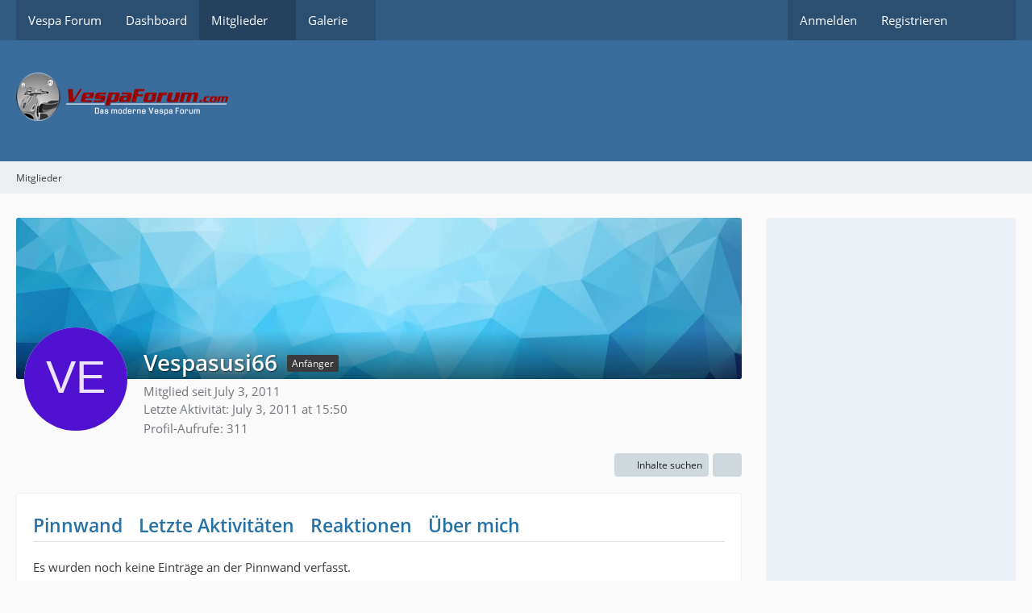

--- FILE ---
content_type: text/html; charset=UTF-8
request_url: https://www.vespaforum.com/wcf/user/310-vespasusi66/
body_size: 8521
content:








<!DOCTYPE html>
<html
	dir="ltr"
	lang="de"
	data-color-scheme="light"
>

<head>
	<meta charset="utf-8">
		
	<title>Vespasusi66 - Mitglieder - Das Vespa Forum für LX, LXV, GTV, GTS, S, ET2 &amp; ET4</title>
	
	<meta name="viewport" content="width=device-width, initial-scale=1">
<meta name="format-detection" content="telephone=no">
<meta property="og:site_name" content="Das Vespa Forum für LX, LXV, GTV, GTS, S, ET2 &amp; ET4">
<meta property="og:url" content="https://www.vespaforum.com/wcf/user/310-vespasusi66/">
<meta property="og:type" content="profile">
<meta property="profile:username" content="Vespasusi66">
<meta property="og:title" content="Vespasusi66 - Mitglieder - Das Vespa Forum für LX, LXV, GTV, GTS, S, ET2 &amp; ET4">
<meta property="og:image" content="[data-uri]">

<!-- Stylesheets -->
<link rel="stylesheet" type="text/css" href="https://www.vespaforum.com/wcf/style/style-52.css?m=1764922109"><link rel="preload" href="https://www.vespaforum.com/wcf/font/families/Open%20Sans/OpenSans-Regular.woff2?v=1614334343" as="font" crossorigin>

<meta name="timezone" content="Europe/Berlin">


<script data-cfasync="false">
	var WCF_PATH = 'https://www.vespaforum.com/wcf/';
	var WSC_API_URL = 'https://www.vespaforum.com/wcf/';
	var WSC_RPC_API_URL = 'https://www.vespaforum.com/wcf/api/rpc/';
	
	var LANGUAGE_ID = 1;
	var LANGUAGE_USE_INFORMAL_VARIANT = false;
	var TIME_NOW = 1768824569;
	var LAST_UPDATE_TIME = 1764922108;
	var ENABLE_DEBUG_MODE = false;
	var ENABLE_PRODUCTION_DEBUG_MODE = false;
	var ENABLE_DEVELOPER_TOOLS = false;
	var PAGE_TITLE = 'Das Vespa Forum für LX, LXV, GTV, GTS, S, ET2 &amp; ET4';
	
	var REACTION_TYPES = {"1":{"title":"Gef\u00e4llt mir","renderedIcon":"<img\n\tsrc=\"https:\/\/www.vespaforum.com\/wcf\/images\/reaction\/like.svg\"\n\talt=\"Gef\u00e4llt mir\"\n\tclass=\"reactionType\"\n\tdata-reaction-type-id=\"1\"\n>","iconPath":"https:\/\/www.vespaforum.com\/wcf\/images\/reaction\/like.svg","showOrder":1,"reactionTypeID":1,"isAssignable":1},"2":{"title":"Danke","renderedIcon":"<img\n\tsrc=\"https:\/\/www.vespaforum.com\/wcf\/images\/reaction\/thanks.svg\"\n\talt=\"Danke\"\n\tclass=\"reactionType\"\n\tdata-reaction-type-id=\"2\"\n>","iconPath":"https:\/\/www.vespaforum.com\/wcf\/images\/reaction\/thanks.svg","showOrder":2,"reactionTypeID":2,"isAssignable":1},"3":{"title":"Haha","renderedIcon":"<img\n\tsrc=\"https:\/\/www.vespaforum.com\/wcf\/images\/reaction\/haha.svg\"\n\talt=\"Haha\"\n\tclass=\"reactionType\"\n\tdata-reaction-type-id=\"3\"\n>","iconPath":"https:\/\/www.vespaforum.com\/wcf\/images\/reaction\/haha.svg","showOrder":3,"reactionTypeID":3,"isAssignable":1},"4":{"title":"Verwirrend","renderedIcon":"<img\n\tsrc=\"https:\/\/www.vespaforum.com\/wcf\/images\/reaction\/confused.svg\"\n\talt=\"Verwirrend\"\n\tclass=\"reactionType\"\n\tdata-reaction-type-id=\"4\"\n>","iconPath":"https:\/\/www.vespaforum.com\/wcf\/images\/reaction\/confused.svg","showOrder":4,"reactionTypeID":4,"isAssignable":1},"5":{"title":"Traurig","renderedIcon":"<img\n\tsrc=\"https:\/\/www.vespaforum.com\/wcf\/images\/reaction\/sad.svg\"\n\talt=\"Traurig\"\n\tclass=\"reactionType\"\n\tdata-reaction-type-id=\"5\"\n>","iconPath":"https:\/\/www.vespaforum.com\/wcf\/images\/reaction\/sad.svg","showOrder":5,"reactionTypeID":5,"isAssignable":1}};
	
	
	</script>

<script data-cfasync="false" src="https://www.vespaforum.com/wcf/js/WoltLabSuite/WebComponent.min.js?v=1764922108"></script>
<script data-cfasync="false" src="https://www.vespaforum.com/wcf/js/preload/de.preload.js?v=1764922108"></script>

<script data-cfasync="false" src="https://www.vespaforum.com/wcf/js/WoltLabSuite.Core.tiny.min.js?v=1764922108"></script>
<script data-cfasync="false">
requirejs.config({
	baseUrl: 'https://www.vespaforum.com/wcf/js',
	urlArgs: 't=1764922108'
	
});

window.addEventListener('pageshow', function(event) {
	if (event.persisted) {
		window.location.reload();
	}
});

</script>











<script data-cfasync="false" src="https://www.vespaforum.com/wcf/js/WoltLabSuite.Gallery.tiny.min.js?v=1764922108"></script>

<script data-cfasync="false" src="https://www.vespaforum.com/wcf/js/WoltLabSuite.Forum.tiny.min.js?v=1764922108"></script>


<noscript>
	<style>
		.jsOnly {
			display: none !important;
		}
		
		.noJsOnly {
			display: block !important;
		}
	</style>
</noscript>



	
	
	<script type="application/ld+json">
{
"@context": "http://schema.org",
"@type": "WebSite",
"url": "https:\/\/www.vespaforum.com\/",
"potentialAction": {
"@type": "SearchAction",
"target": "https:\/\/www.vespaforum.com\/wcf\/search\/?q={search_term_string}",
"query-input": "required name=search_term_string"
}
}
</script>
<link rel="apple-touch-icon" sizes="180x180" href="https://www.vespaforum.com/wcf/images/favicon/default.apple-touch-icon.png">
<link rel="manifest" href="https://www.vespaforum.com/wcf/images/style-52/manifest-1.json">
<link rel="icon" type="image/png" sizes="48x48" href="https://www.vespaforum.com/wcf/images/favicon/default.favicon-48x48.png">
<meta name="msapplication-config" content="https://www.vespaforum.com/wcf/images/favicon/default.browserconfig.xml">
<meta name="theme-color" content="#3a6d9c">
<script>
	{
		document.querySelector('meta[name="theme-color"]').content = window.getComputedStyle(document.documentElement).getPropertyValue("--wcfPageThemeColor");
	}
</script>

<!-- Desktop -->
<script async='async' src='https://www.googletagservices.com/tag/js/gpt.js'></script>
<script>
  var googletag = googletag || {};
  googletag.cmd = googletag.cmd || [];
</script>

<script>
  googletag.cmd.push(function() {
    googletag.defineSlot('/274302542/VFF', [728, 90], 'div-gpt-ad-1524337763662-0').addService(googletag.pubads());
    googletag.defineSlot('/274302542/VFH', [728, 90], 'div-gpt-ad-1524337763662-1').addService(googletag.pubads());
    googletag.defineSlot('/274302542/VFS', [300, 600], 'div-gpt-ad-1524337763662-2').addService(googletag.pubads());
    googletag.pubads().enableSingleRequest();
    googletag.enableServices();
  });
</script>	
			<link rel="canonical" href="https://www.vespaforum.com/wcf/user/310-vespasusi66/">
		
				
	
	
	<noscript>
		<style type="text/css">
			#profileContent > .tabMenu > ul > li:not(:first-child) {
				display: none !important;
			}
			
			#profileContent > .tabMenuContent:not(:first-of-type) {
				display: none !important;
			}
		</style>
	</noscript>
	</head>

<body id="tpl_wcf_user"
	itemscope itemtype="http://schema.org/WebPage" itemid="https://www.vespaforum.com/wcf/user/310-vespasusi66/"	data-template="user" data-application="wcf" data-page-id="33" data-page-identifier="com.woltlab.wcf.User"		class="">

<span id="top"></span>

<div id="pageContainer" class="pageContainer">
	
	
	<div id="pageHeaderContainer" class="pageHeaderContainer">
	<header id="pageHeader" class="pageHeader">
		<div id="pageHeaderPanel" class="pageHeaderPanel">
			<div class="layoutBoundary">
				<div class="box mainMenu" data-box-identifier="com.woltlab.wcf.MainMenu">
			
		
	<div class="boxContent">
		<nav aria-label="Hauptmenü">
	<ol class="boxMenu">
		
		
					<li class="" data-identifier="com.woltlab.wbb.BoardList">
				<a href="https://www.vespaforum.com/" class="boxMenuLink">
					<span class="boxMenuLinkTitle">Vespa Forum</span>
														</a>
				
				</li>				
									<li class="" data-identifier="com.woltlab.wcf.Dashboard">
				<a href="https://www.vespaforum.com/wcf/dashboard/" class="boxMenuLink">
					<span class="boxMenuLinkTitle">Dashboard</span>
														</a>
				
				</li>				
									<li class="active boxMenuHasChildren" data-identifier="com.woltlab.wcf.MembersList">
				<a href="https://www.vespaforum.com/wcf/members-list/" class="boxMenuLink" aria-current="page">
					<span class="boxMenuLinkTitle">Mitglieder</span>
																<fa-icon size="16" name="caret-down" solid></fa-icon>
									</a>
				
				<ol class="boxMenuDepth1">				
									<li class="" data-identifier="com.woltlab.wcf.RecentActivityList">
				<a href="https://www.vespaforum.com/wcf/recent-activity-list/" class="boxMenuLink">
					<span class="boxMenuLinkTitle">Letzte Aktivitäten</span>
														</a>
				
				</li>				
									<li class="" data-identifier="com.woltlab.wcf.UsersOnlineList">
				<a href="https://www.vespaforum.com/wcf/users-online-list/" class="boxMenuLink">
					<span class="boxMenuLinkTitle">Benutzer online</span>
														</a>
				
				</li>				
									<li class="" data-identifier="com.woltlab.wcf.Team">
				<a href="https://www.vespaforum.com/wcf/team/" class="boxMenuLink">
					<span class="boxMenuLinkTitle">Team</span>
														</a>
				
				</li>				
									<li class="" data-identifier="com.woltlab.wcf.UserSearch">
				<a href="https://www.vespaforum.com/wcf/user-search/" class="boxMenuLink">
					<span class="boxMenuLinkTitle">Mitgliedersuche</span>
														</a>
				
				</li>				
									</ol></li>									<li class=" boxMenuHasChildren" data-identifier="com.woltlab.gallery.Gallery">
				<a href="https://www.vespaforum.com/gallery/" class="boxMenuLink">
					<span class="boxMenuLinkTitle">Galerie</span>
																<fa-icon size="16" name="caret-down" solid></fa-icon>
									</a>
				
				<ol class="boxMenuDepth1">				
									<li class="" data-identifier="com.woltlab.gallery.AlbumList">
				<a href="https://www.vespaforum.com/gallery/album-list/" class="boxMenuLink">
					<span class="boxMenuLinkTitle">Alben</span>
														</a>
				
				</li>				
									<li class="" data-identifier="com.woltlab.gallery.Map">
				<a href="https://www.vespaforum.com/gallery/map/" class="boxMenuLink">
					<span class="boxMenuLinkTitle">Karte</span>
														</a>
				
				</li>				
									</ol></li>								
		
	</ol>
</nav>	</div>
</div><button type="button" class="pageHeaderMenuMobile" aria-expanded="false" aria-label="Menü">
	<span class="pageHeaderMenuMobileInactive">
		<fa-icon size="32" name="bars"></fa-icon>
	</span>
	<span class="pageHeaderMenuMobileActive">
		<fa-icon size="32" name="xmark"></fa-icon>
	</span>
</button>
				
				<nav id="topMenu" class="userPanel">
	<ul class="userPanelItems">
								<li id="userLogin">
				<a
					class="loginLink"
					href="https://www.vespaforum.com/wcf/login/?url=https%3A%2F%2Fwww.vespaforum.com%2Fwcf%2Fuser%2F310-vespasusi66%2F"
					rel="nofollow"
				>Anmelden</a>
			</li>
							<li id="userRegistration">
					<a
						class="registrationLink"
						href="https://www.vespaforum.com/wcf/register/"
						rel="nofollow"
					>Registrieren</a>
				</li>
							
								
							
		<!-- page search -->
		<li>
			<a href="https://www.vespaforum.com/wcf/search/" id="userPanelSearchButton" class="jsTooltip" title="Suche"><fa-icon size="32" name="magnifying-glass"></fa-icon> <span>Suche</span></a>
		</li>
	</ul>
</nav>
	<a
		href="https://www.vespaforum.com/wcf/login/?url=https%3A%2F%2Fwww.vespaforum.com%2Fwcf%2Fuser%2F310-vespasusi66%2F"
		class="userPanelLoginLink jsTooltip"
		title="Anmelden"
		rel="nofollow"
	>
		<fa-icon size="32" name="arrow-right-to-bracket"></fa-icon>
	</a>
			</div>
		</div>
		
		<div id="pageHeaderFacade" class="pageHeaderFacade">
			<div class="layoutBoundary">
				<div id="pageHeaderLogo" class="pageHeaderLogo">
	<div class="wcfAdLocation wcfAdLocationLogo"><div><!-- /274302542/VFH -->
<div id='div-gpt-ad-1524337763662-1' style='height:90px; width:728px;'>
<script>
googletag.cmd.push(function() { googletag.display('div-gpt-ad-1524337763662-1'); });
</script>
</div></div></div>	
	<a href="https://www.vespaforum.com/" aria-label="Das Vespa Forum für LX, LXV, GTV, GTS, S, ET2 &amp; ET4">
		<img src="https://www.vespaforum.com/wcf/images/style-52/pageLogo.png" alt="" class="pageHeaderLogoLarge" height="60" width="263" loading="eager">
		<img src="https://www.vespaforum.com/wcf/images/style-52/pageLogoMobile.png" alt="" class="pageHeaderLogoSmall" height="60" width="263" loading="eager">
		
		
	</a>
</div>
				
					


<button type="button" id="pageHeaderSearchMobile" class="pageHeaderSearchMobile" aria-expanded="false" aria-label="Suche">
	<fa-icon size="32" name="magnifying-glass"></fa-icon>
</button>

<div id="pageHeaderSearch" class="pageHeaderSearch">
	<form method="post" action="https://www.vespaforum.com/wcf/search/">
		<div id="pageHeaderSearchInputContainer" class="pageHeaderSearchInputContainer">
			<div class="pageHeaderSearchType dropdown">
				<a href="#" class="button dropdownToggle" id="pageHeaderSearchTypeSelect">
					<span class="pageHeaderSearchTypeLabel">Alles</span>
					<fa-icon size="16" name="caret-down" solid></fa-icon>
				</a>
				<ul class="dropdownMenu">
					<li><a href="#" data-extended-link="https://www.vespaforum.com/wcf/search/?extended=1" data-object-type="everywhere">Alles</a></li>
					<li class="dropdownDivider"></li>
					
					
					
																													<li><a href="#" data-extended-link="https://www.vespaforum.com/wcf/search/?type=com.woltlab.wbb.post&amp;extended=1" data-object-type="com.woltlab.wbb.post">Forum</a></li>
																								<li><a href="#" data-extended-link="https://www.vespaforum.com/wcf/search/?type=com.woltlab.gallery.image&amp;extended=1" data-object-type="com.woltlab.gallery.image">Galerie</a></li>
																								<li><a href="#" data-extended-link="https://www.vespaforum.com/wcf/search/?type=com.woltlab.wcf.article&amp;extended=1" data-object-type="com.woltlab.wcf.article">Artikel</a></li>
																								<li><a href="#" data-extended-link="https://www.vespaforum.com/wcf/search/?type=com.woltlab.wcf.page&amp;extended=1" data-object-type="com.woltlab.wcf.page">Seiten</a></li>
																
					<li class="dropdownDivider"></li>
					<li><a class="pageHeaderSearchExtendedLink" href="https://www.vespaforum.com/wcf/search/?extended=1">Erweiterte Suche</a></li>
				</ul>
			</div>
			
			<input type="search" name="q" id="pageHeaderSearchInput" class="pageHeaderSearchInput" placeholder="Suchbegriff eingeben" autocomplete="off" value="">
			
			<button type="submit" class="pageHeaderSearchInputButton button" title="Suche">
				<fa-icon size="16" name="magnifying-glass"></fa-icon>
			</button>
			
			<div id="pageHeaderSearchParameters"></div>
			
					</div>
	</form>
</div>

	
			</div>
		</div>
	</header>
	
	
</div>
	
	
	
	
	
	<div class="pageNavigation">
	<div class="layoutBoundary">
			<nav class="breadcrumbs" aria-label="Verlaufsnavigation">
		<ol class="breadcrumbs__list" itemprop="breadcrumb" itemscope itemtype="http://schema.org/BreadcrumbList">
			<li class="breadcrumbs__item" title="Mitglieder" itemprop="itemListElement" itemscope itemtype="http://schema.org/ListItem">
							<a class="breadcrumbs__link" href="https://www.vespaforum.com/wcf/members-list/" itemprop="item">
																	<span class="breadcrumbs__parent_indicator">
										<fa-icon size="16" name="arrow-left-long"></fa-icon>
									</span>
																<span class="breadcrumbs__title" itemprop="name">Mitglieder</span>
							</a>
															<meta itemprop="position" content="1">
																					</li>
		</ol>
	</nav>
	</div>
</div>
	
	
	
	<section id="main" class="main" role="main">
		<div class="layoutBoundary">
			

						
			<div id="content" class="content content--sidebar-right">
								
																<header class="contentHeader userProfileUser userProfileUserWithCoverPhoto" data-object-id="310">
		<div class="userProfileCoverPhoto" style="background-image: url(https://www.vespaforum.com/wcf/images/coverPhotos/default.webp)">
					</div>
		<div class="contentHeaderIcon">
							<span><img src="[data-uri]" width="128" height="128" alt="" class="userAvatarImage"></span>
								</div>
		
		<div class="contentHeaderTitle">
			<h1 class="contentTitle">
				<span class="userProfileUsername">Vespasusi66</span>
																			<span class="badge userTitleBadge">Anfänger</span>
																		
				
			</h1>
			
			<div class="contentHeaderDescription">
								<ul class="inlineList commaSeparated">
																																						<li>Mitglied seit July 3, 2011</li>
									</ul>
				
									<ul class="inlineList commaSeparated">
						<li>Letzte Aktivität: <woltlab-core-date-time date="2011-07-03T13:50:25+00:00">July 3, 2011 at 15:50</woltlab-core-date-time></li>
					</ul>
				
				
				<dl class="plain inlineDataList">
					




					
											<dt title="0.06 Aufrufe pro Tag">Profil-Aufrufe</dt>
						<dd>311</dd>
									</dl>
			</div>
		</div>

		
	</header>
													
				
				
				
				
				

				




	<div class="contentInteraction">
		
					<div class="contentInteractionButtonContainer">
									<div class="contentInteractionButtons">
						<div class="contentInteractionButton dropdown jsOnly">
			<button type="button" class="button small dropdownToggle"><fa-icon size="16" name="magnifying-glass"></fa-icon> <span>Inhalte suchen</span></button>
			<ul class="dropdownMenu userProfileButtonMenu" data-menu="search">
				<li><a href="https://www.vespaforum.com/user-post-list/310-vespasusi66/">Beiträge</a></li>
<li><a href="https://www.vespaforum.com/user-thread-list/310-vespasusi66/">Themen</a></li>			</ul>
		</div>					</div>
				
				
									<div class="contentInteractionDropdown dropdown jsOnly">
						<button type="button" class="button small dropdownToggle" aria-label="Mehr"><fa-icon size="16" name="ellipsis-vertical"></fa-icon></button>

						<ul class="contentInteractionDropdownItems dropdownMenu">
							<li>
			<a
				href="#"
				role="button"
				data-report-content="com.woltlab.wcf.user"
				data-object-id="310"
			>
				Benutzerprofil melden
			</a>
		</li>						</ul>
					</div>
							</div>
			</div>

	<div id="profileContent" class="section tabMenuContainer userProfileContent" data-active="wall">
		<nav class="tabMenu">
			<ul>
															<li><a href="#wall">Pinnwand</a></li>
																				<li><a href="#recentActivity">Letzte Aktivitäten</a></li>
																				<li><a href="#likes">Reaktionen</a></li>
																				<li><a href="#about">Über mich</a></li>
																					</ul>
		</nav>
		
									<div id="wall" class="tabMenuContent" data-menu-item="wall">
												<div class="section">
		Es wurden noch keine Einträge an der Pinnwand verfasst.
	</div>
									</div>
												<div id="recentActivity" class="tabMenuContent" data-menu-item="recentActivity">
									</div>
												<div id="likes" class="tabMenuContent" data-menu-item="likes">
									</div>
												<div id="about" class="tabMenuContent" data-menu-item="about">
									</div>
											</div>


				
				
				
				
									<div class="wcfAdLocation wcfAdLocationFooterContent"><div><!-- /274302542/VFF -->
<div id='div-gpt-ad-1524337763662-0' style='height:90px; width:728px;'>
<script>
googletag.cmd.push(function() { googletag.display('div-gpt-ad-1524337763662-0'); });
</script>
</div></div></div>							</div>
			
							<aside class="sidebar boxesSidebarRight" aria-label="Rechte Seitenleiste">
					<div class="boxContainer">
						<div class="box" data-box-identifier="com.woltlab.wcf.genericBox36">
			
		
	<div class="boxContent">
		<iframe style="width:120px;height:240px;" marginwidth="0" marginheight="0" scrolling="no" frameborder="0" src="//ws-eu.amazon-adsystem.com/widgets/q?ServiceVersion=20070822&OneJS=1&Operation=GetAdHtml&MarketPlace=DE&source=ac&ref=tf_til&ad_type=product_link&tracking_id=dealshop-21&marketplace=amazon&region=DE&placement=3768858049&asins=3768858049&linkId=cb4ad452ecfc17cc1375be852d0cb40a&show_border=true&link_opens_in_new_window=true&price_color=333333&title_color=0066c0&bg_color=ffffff">
    </iframe>
<iframe style="width:120px;height:240px;" marginwidth="0" marginheight="0" scrolling="no" frameborder="0" src="//ws-eu.amazon-adsystem.com/widgets/q?ServiceVersion=20070822&OneJS=1&Operation=GetAdHtml&MarketPlace=DE&source=ac&ref=tf_til&ad_type=product_link&tracking_id=dealshop-21&marketplace=amazon&amp;region=DE&placement=B00DEID79G&asins=B00DEID79G&linkId=2d798f581312919e31146bf5afa4dd01&show_border=true&link_opens_in_new_window=true&price_color=333333&title_color=0066c0&bg_color=ffffff">
    </iframe>
<iframe style="width:120px;height:240px;" marginwidth="0" marginheight="0" scrolling="no" frameborder="0" src="//ws-eu.amazon-adsystem.com/widgets/q?ServiceVersion=20070822&OneJS=1&Operation=GetAdHtml&MarketPlace=DE&source=ac&ref=tf_til&ad_type=product_link&tracking_id=dealshop-21&marketplace=amazon&amp;region=DE&placement=B08VV6DBGJ&asins=B08VV6DBGJ&linkId=ac2b72fc1689a56b6b13ab379927b195&show_border=true&link_opens_in_new_window=true&price_color=333333&title_color=0066c0&bg_color=ffffff">
    </iframe>
<iframe style="width:120px;height:240px;" marginwidth="0" marginheight="0" scrolling="no" frameborder="0" src="//ws-eu.amazon-adsystem.com/widgets/q?ServiceVersion=20070822&OneJS=1&Operation=GetAdHtml&MarketPlace=DE&source=ac&ref=tf_til&ad_type=product_link&tracking_id=dealshop-21&marketplace=amazon&region=DE&placement=B07H5HYD7F&asins=B07H5HYD7F&linkId=cb66c3ad19662596023fd2dc97f67933&show_border=true&link_opens_in_new_window=true&price_color=333333&title_color=0066c0&bg_color=ffffff">
    </iframe>	</div>
</div>									<div class="box" data-box-identifier="com.woltlab.wcf.genericBox31">
			
		
	<div class="boxContent">
		<!-- /274302542/VFS -->
<div id='div-gpt-ad-1524337763662-2' style='height:600px; width:300px;'>
<script>
googletag.cmd.push(function() { googletag.display('div-gpt-ad-1524337763662-2'); });
</script>
</div>	</div>
</div>
					</div>
				</aside>
			
		</div>
	</section>
	
	
	
	
	
	<footer id="pageFooter" class="pageFooter">
		
					
			<div class="boxesFooter">
			<div class="layoutBoundary">
													<div class="boxContainer">
						<div class="box" data-box-identifier="com.woltlab.wcf.FooterMenu">
			
		
	<div class="boxContent">
		<nav aria-label="Footer-Menü">
	<ol class="boxMenu">
		
		
					<li class="" data-identifier="com.woltlab.wcf.PrivacyPolicy">
				<a href="https://www.vespaforum.com/wcf/datenschutzerklaerung/" class="boxMenuLink">
					<span class="boxMenuLinkTitle">Datenschutzerklärung</span>
														</a>
				
				</li>				
									<li class="" data-identifier="com.woltlab.wcf.LegalNotice">
				<a href="https://www.vespaforum.com/wcf/legal-notice/" class="boxMenuLink">
					<span class="boxMenuLinkTitle">Impressum</span>
														</a>
				
				</li>				
									<li class="" data-identifier="com.woltlab.wcf.Contact">
				<a href="https://www.vespaforum.com/wcf/contact/" class="boxMenuLink">
					<span class="boxMenuLinkTitle">Kontakt</span>
														</a>
				
				</li>				
									<li class="" data-identifier="de.softcreatr.wsc.tou.TermsOfUse">
				<a href="https://www.vespaforum.com/wcf/sc-terms-of-use/" class="boxMenuLink">
					<span class="boxMenuLinkTitle">Nutzungsbedingungen</span>
														</a>
				
				</li>				
																	
		
	</ol>
</nav>	</div>
</div>																														<div class="box" data-box-identifier="com.woltlab.wcf.genericBox28">
			
		
	<div class="boxContent">
		Die Vespa ist wohl die bekannteste Rollermarke unter allen Rollern. Italienischer Flair auf zwei Rädern! Dies gilt auch für das 2009 gegründete Vespa Forum <a href="https://www.vespaforum.com" title="Vespaforum">vespaforum.com</a>. Als Schwesterforum von <a href="https://www.vespaonline.de" title="VespaOnline">vespaonline.de</a> gegründet, um den Vespafahrer der modernen Roller eine eigene Plattform zu bieten. Heute treffen sich zahlreiche Vespa Fans viele Stunden pro Woche in diesem Forum.

<b>VespaForum.com hilft allen Rollerfahrern, wenn auch die meisten Mitglieder aus Deutschland, Österreich oder der Schweiz sind. Kurz: Hier dreht sich alles um die modernen Roller der Firma Piaggio. Jeder ist willkommen!</b>	</div>
</div>
					</div>
				
			</div>
		</div>
		
			<div id="pageFooterCopyright" class="pageFooterCopyright">
			<div class="layoutBoundary">
				<div class="copyright"><a href="https://www.woltlab.com/de/" rel="nofollow" target="_blank">Community-Software: <strong>WoltLab Suite&trade;</strong></a></div>
			</div>
		</div>
	
</footer>
</div>



<div class="pageFooterStickyNotice">
	
	
	<noscript>
		<div class="info" role="status">
			<div class="layoutBoundary">
				<span class="javascriptDisabledWarningText">In Ihrem Webbrowser ist JavaScript deaktiviert. Um alle Funktionen dieser Website nutzen zu können, muss JavaScript aktiviert sein.</span>
			</div>
		</div>	
	</noscript>
</div>

<script data-cfasync="false">
	require(['Language', 'WoltLabSuite/Core/BootstrapFrontend', 'User'], function(Language, BootstrapFrontend, User) {
		
		
		User.init(
			0,
			'',
			'',
			'https://www.vespaforum.com/wcf/guest-token-dialog/'
		);
		
		BootstrapFrontend.setup({
			backgroundQueue: {
				url: 'https://www.vespaforum.com/wcf/background-queue-perform/',
				force: false			},
						dynamicColorScheme: false,
			endpointUserPopover: 'https://www.vespaforum.com/wcf/user-popover/',
			executeCronjobs: undefined,
											shareButtonProviders: [
					["Facebook", "Facebook", "<fa-brand size=\"24\"><svg xmlns=\"http:\/\/www.w3.org\/2000\/svg\" viewBox=\"0 0 512 512\"><!--! Font Awesome Free 6.7.2 by @fontawesome - https:\/\/fontawesome.com License - https:\/\/fontawesome.com\/license\/free (Icons: CC BY 4.0, Fonts: SIL OFL 1.1, Code: MIT License) Copyright 2024 Fonticons, Inc. --><path d=\"M512 256C512 114.6 397.4 0 256 0S0 114.6 0 256C0 376 82.7 476.8 194.2 504.5V334.2H141.4V256h52.8V222.3c0-87.1 39.4-127.5 125-127.5c16.2 0 44.2 3.2 55.7 6.4V172c-6-.6-16.5-1-29.6-1c-42 0-58.2 15.9-58.2 57.2V256h83.6l-14.4 78.2H287V510.1C413.8 494.8 512 386.9 512 256h0z\"\/><\/svg><\/fa-brand>"], 
					["Twitter", "X", "<fa-brand size=\"24\"><svg xmlns=\"http:\/\/www.w3.org\/2000\/svg\" viewBox=\"0 0 512 512\"><!--! Font Awesome Free 6.7.2 by @fontawesome - https:\/\/fontawesome.com License - https:\/\/fontawesome.com\/license\/free (Icons: CC BY 4.0, Fonts: SIL OFL 1.1, Code: MIT License) Copyright 2024 Fonticons, Inc. --><path d=\"M389.2 48h70.6L305.6 224.2 487 464H345L233.7 318.6 106.5 464H35.8L200.7 275.5 26.8 48H172.4L272.9 180.9 389.2 48zM364.4 421.8h39.1L151.1 88h-42L364.4 421.8z\"\/><\/svg><\/fa-brand>"], 
					 
					["WhatsApp", "WhatsApp", "<fa-brand size=\"24\"><svg xmlns=\"http:\/\/www.w3.org\/2000\/svg\" viewBox=\"0 0 448 512\"><!--! Font Awesome Free 6.7.2 by @fontawesome - https:\/\/fontawesome.com License - https:\/\/fontawesome.com\/license\/free (Icons: CC BY 4.0, Fonts: SIL OFL 1.1, Code: MIT License) Copyright 2024 Fonticons, Inc. --><path d=\"M380.9 97.1C339 55.1 283.2 32 223.9 32c-122.4 0-222 99.6-222 222 0 39.1 10.2 77.3 29.6 111L0 480l117.7-30.9c32.4 17.7 68.9 27 106.1 27h.1c122.3 0 224.1-99.6 224.1-222 0-59.3-25.2-115-67.1-157zm-157 341.6c-33.2 0-65.7-8.9-94-25.7l-6.7-4-69.8 18.3L72 359.2l-4.4-7c-18.5-29.4-28.2-63.3-28.2-98.2 0-101.7 82.8-184.5 184.6-184.5 49.3 0 95.6 19.2 130.4 54.1 34.8 34.9 56.2 81.2 56.1 130.5 0 101.8-84.9 184.6-186.6 184.6zm101.2-138.2c-5.5-2.8-32.8-16.2-37.9-18-5.1-1.9-8.8-2.8-12.5 2.8-3.7 5.6-14.3 18-17.6 21.8-3.2 3.7-6.5 4.2-12 1.4-32.6-16.3-54-29.1-75.5-66-5.7-9.8 5.7-9.1 16.3-30.3 1.8-3.7.9-6.9-.5-9.7-1.4-2.8-12.5-30.1-17.1-41.2-4.5-10.8-9.1-9.3-12.5-9.5-3.2-.2-6.9-.2-10.6-.2-3.7 0-9.7 1.4-14.8 6.9-5.1 5.6-19.4 19-19.4 46.3 0 27.3 19.9 53.7 22.6 57.4 2.8 3.7 39.1 59.7 94.8 83.8 35.2 15.2 49 16.5 66.6 13.9 10.7-1.6 32.8-13.4 37.4-26.4 4.6-13 4.6-24.1 3.2-26.4-1.3-2.5-5-3.9-10.5-6.6z\"\/><\/svg><\/fa-brand>"], 
					 
					 
					 
					
				],
						styleChanger: false		});
	});
</script>
<script data-cfasync="false">
	// prevent jQuery and other libraries from utilizing define()
	__require_define_amd = define.amd;
	define.amd = undefined;
</script>
<script data-cfasync="false" src="https://www.vespaforum.com/wcf/js/WCF.Combined.tiny.min.js?v=1764922108"></script>
<script data-cfasync="false">
	define.amd = __require_define_amd;
	$.holdReady(true);
</script>
<script data-cfasync="false">
	WCF.User.init(
		0,
		''	);
</script>
<script data-cfasync="false" src="https://www.vespaforum.com/gallery/js/Gallery.tiny.min.js?v=1764922108"></script>
<script data-cfasync="false" src="https://www.vespaforum.com/js/WBB.tiny.min.js?v=1764922108"></script>
<script data-cfasync="false">
	$(function() {
		WCF.User.Profile.ActivityPointList.init();
		
					require(['WoltLabSuite/Core/Ui/User/Trophy/List'], function (UserTrophyList) {
				new UserTrophyList();
			});
				
		require(['WoltLabSuite/Forum/Bootstrap'], (Bootstrap) => {
	Bootstrap.setup();
});
		
			});
</script>
<script data-cfasync="false">
		var $imageViewer = null;
		$(function() {
			WCF.Language.addObject({
				'wcf.imageViewer.button.enlarge': 'Vollbild-Modus',
				'wcf.imageViewer.button.full': 'Originalversion aufrufen',
				'wcf.imageViewer.seriesIndex': '{literal}{x} von {y}{\/literal}',
				'wcf.imageViewer.counter': '{literal}Bild {x} von {y}{\/literal}',
				'wcf.imageViewer.close': 'Schließen',
				'wcf.imageViewer.enlarge': 'Bild direkt anzeigen',
				'wcf.imageViewer.next': 'Nächstes Bild',
				'wcf.imageViewer.previous': 'Vorheriges Bild'
			});
			
			$imageViewer = new WCF.ImageViewer();
		});
	</script>
<script data-cfasync="false">
		
		$(function() {
						
			new WCF.User.Profile.TabMenu(310);
			
						
			
		});

		require(['WoltLabSuite/Core/Controller/User/Profile'], ({ setup }) => {
			setup(310);
		});
	</script>
<script data-cfasync="false">
		require(['WoltLabSuite/Core/Ui/Search/Page'], function(UiSearchPage) {
			UiSearchPage.init('everywhere');
		});
	</script>

<script>
  (function(i,s,o,g,r,a,m){i['GoogleAnalyticsObject']=r;i[r]=i[r]||function(){
  (i[r].q=i[r].q||[]).push(arguments)},i[r].l=1*new Date();a=s.createElement(o),
  m=s.getElementsByTagName(o)[0];a.async=1;a.src=g;m.parentNode.insertBefore(a,m)
  })(window,document,'script','//www.google-analytics.com/analytics.js','ga');

  ga('create', 'UA-65850827-1', 'auto');
  ga('set', 'anonymizeIp', true);
  ga('send', 'pageview');
</script>

<script>window._epn = {campaign:5338073114};</script>
<script src="/ebay_feed/epn-smart-tools.js"></script>
<span id="bottom"></span>

</body>
</html>

--- FILE ---
content_type: text/html; charset=utf-8
request_url: https://www.google.com/recaptcha/api2/aframe
body_size: 266
content:
<!DOCTYPE HTML><html><head><meta http-equiv="content-type" content="text/html; charset=UTF-8"></head><body><script nonce="cPWpjwWqKqrcsQ_YAaTnow">/** Anti-fraud and anti-abuse applications only. See google.com/recaptcha */ try{var clients={'sodar':'https://pagead2.googlesyndication.com/pagead/sodar?'};window.addEventListener("message",function(a){try{if(a.source===window.parent){var b=JSON.parse(a.data);var c=clients[b['id']];if(c){var d=document.createElement('img');d.src=c+b['params']+'&rc='+(localStorage.getItem("rc::a")?sessionStorage.getItem("rc::b"):"");window.document.body.appendChild(d);sessionStorage.setItem("rc::e",parseInt(sessionStorage.getItem("rc::e")||0)+1);localStorage.setItem("rc::h",'1768824572150');}}}catch(b){}});window.parent.postMessage("_grecaptcha_ready", "*");}catch(b){}</script></body></html>